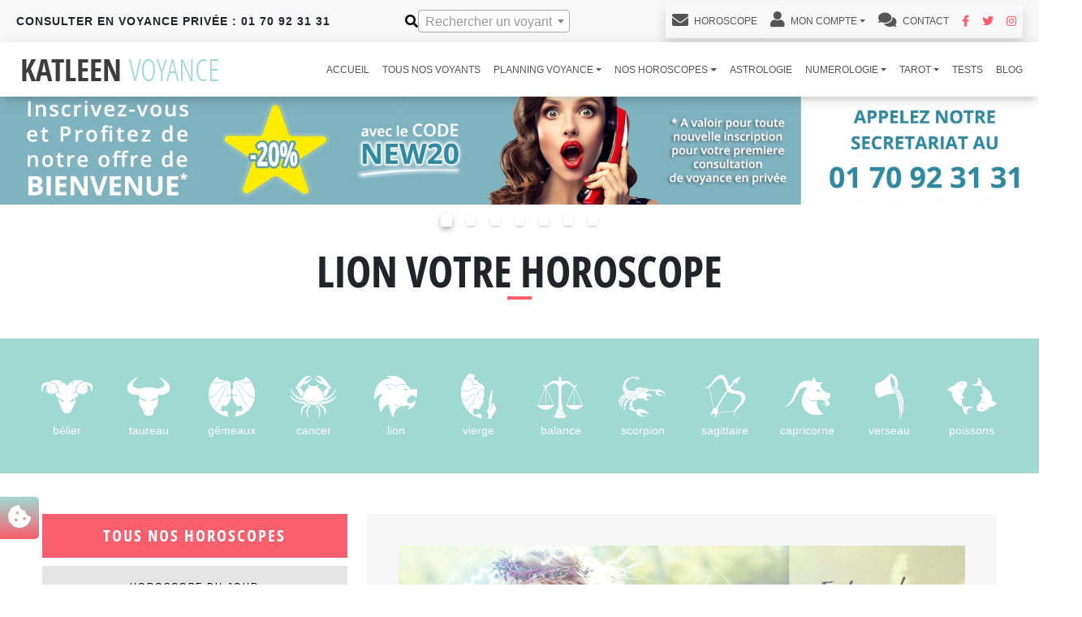

--- FILE ---
content_type: text/html; charset=UTF-8
request_url: https://www.katleen-voyance.com/horoscopes/horoscope-printemps-2016/lion
body_size: 9174
content:

<!DOCTYPE HTML>
<html lang="fr">
    <head>
        <meta charset="utf-8">
        <meta http-equiv="X-UA-Compatible" content="IE=edge">
        <meta name="viewport" content="width=device-width, initial-scale=1.0, user-scalable=0">
        <title>Horoscope Printemps 2016 lion  gratuit  | Katleen Voyance 🔝</title>
        <meta name="description" content="lion , votre nombre de chance, amour, argent, santé, travail, famille, vie sociale.">
        <meta name="keywords" content="horoscope Printemps 2016 lion , horoscope lion gratuit, horoscope.">
        <meta name="robots" content="index, follow, all">
                <link rel="canonical" href="https://www.katleen-voyance.com/horoscopes/horoscope-printemps-2016/lion" />
                <meta name="google-site-verification" content="rq-lkGgx3q8T4-Xc_7PvKU0hVULHWMv2T4Qeiy8vNZ0" />
                <link rel="apple-touch-icon" sizes="57x57" href="/img/apple-icon-57x57.png">
        <link rel="apple-touch-icon" sizes="60x60" href="/img/apple-icon-60x60.png">
        <link rel="apple-touch-icon" sizes="72x72" href="/img/apple-icon-72x72.png">
        <link rel="apple-touch-icon" sizes="76x76" href="/img/apple-icon-76x76.png">
        <link rel="apple-touch-icon" sizes="114x114" href="/img/apple-icon-114x114.png">
        <link rel="apple-touch-icon" sizes="120x120" href="/img/apple-icon-120x120.png">
        <link rel="apple-touch-icon" sizes="144x144" href="/img/apple-icon-144x144.png">
        <link rel="apple-touch-icon" sizes="152x152" href="/img/apple-icon-152x152.png">
        <link rel="apple-touch-icon" sizes="180x180" href="/img/apple-icon-180x180.png">
        <link rel="icon" type="image/png" sizes="192x192"  href="/img/android-icon-192x192.png">
        <link rel="icon" type="image/png" sizes="32x32" href="/img/favicon-256x256.png">
        <link rel="icon" type="image/png" sizes="96x96" href="/img/favicon-96x96.png">
        <link rel="icon" type="image/png" sizes="32x32" href="/img/favicon-32x32.png">
        <link rel="icon" type="image/png" sizes="16x16" href="/img/favicon-16x16.png">
        <link rel="manifest" href="/manifest.json">
        <meta name="msapplication-TileColor" content="#ffffff">
        <meta name="msapplication-TileImage" content="/img/ms-icon-144x144.png">
        <meta name="theme-color" content="#ffffff">
        <link rel="preload" as="image" href="/img/horoscopes/horoscope-hiver-2025-2026/horoscope-mobile.webp" fetchpriority="high">
                    <link rel="stylesheet" href="/build/app-style.c2ac5ee1.css">
            <link rel="stylesheet" href="/build/icones.3f614ff7.css">
                            <script src="/build/runtime.5a438fff.js" defer></script><script src="/build/132.550ed753.js" defer></script><script src="/build/921.5e938d26.js" defer></script><script src="/build/329.e626d1dc.js" defer></script><script src="/build/905.5c30e39d.js" defer></script><script src="/build/894.90899ad9.js" defer></script><script src="/build/373.986b8804.js" defer></script><script src="/build/app.cf955830.js" defer></script>
                                    </head>

    <body>
    <div class="d-none" data-site-url="www.katleen-voyance.com" id="siteUrl"></div>

    
<header class="fixed-top">
    <div class="container-fluid">
        <div class="row">
            <div class="header-top col-sm-12">
                <div class="d-lg-flex justify-content-lg-between align-items-center">
                    <div class="navbar-text">
                        <div class="numeros numerosPrivee d-none d-sm-block d-xl-none">
                            <p class="text-center text-lg-start">Consulter en voyance privée : <a href="tel:0170923131">01 70 92 31 31</a></p>
                        </div>
                        <div class="numeros d-none d-xl-block">
                            <p>Consulter en voyance privée : 01 70 92 31 31</p>
                        </div>
                    </div>
                    <div class="recherche-mobile recherche-close">
                        <div class="d-flex align-items-center">
                            <i title="Rechercher un voyant" class="fa fa-search" aria-hidden="true"></i>
                            <input type="text" value="" data-placeholder="Rechercher un voyant" class="form-control fa" id="recherche-voyant" data-ajax-search-route="operateur_ajax_search" />
                            <i title="Rechercher un voyant" class="fa fa-window-close toggle-recherche d-block d-xl-none" aria-hidden="true"></i>
                        </div>
                    </div>
                    <div class="text-center d-none d-xl-block">
                        <nav class="navbar navbar-expand-lg navbar-light bg-light shadow">
                            <div class="collapse navbar-collapse" id="navbarNavDropdown">
                                <ul class="navbar-nav menuLink">
                                    <li class="nav-item">
                                        <a class="nav-link" href="/profil/editer"><i class="fa fa-envelope" aria-hidden="true"></i>&nbsp;Horoscope</a>
                                    </li>
                                                                            <li class="nav-item dropdown">
                                            <a class="nav-link dropdown-toggle" href="#" id="navbarDropdownMenuLink" data-bs-toggle="dropdown" aria-haspopup="true" aria-expanded="false"><i class="fa fa-user" aria-hidden="true"></i>&nbsp;Mon Compte</a>
                                            <div class="dropdown-menu" aria-labelledby="navbarDropdownMenuLink">
                                                <a class="dropdown-item" href="/profil/"><i class="fa fa-user" aria-hidden="true"></i>&nbsp;&nbsp;Se Connecter</a>
                                                <a class="dropdown-item" href="/inscription/"><i class="fa fa-user" aria-hidden="true"></i>&nbsp;&nbsp;Pas encore de compte ?</a>
                                                <a class="dropdown-item" href="/modifier-mon-mot-de-passe/"><i class="fa fa-user" aria-hidden="true"></i>&nbsp;&nbsp;Mot de passe oublié ?</a>
                                            </div>
                                        </li>
                                                                        <li class="nav-item">
                                        <a class="nav-link" href="/contact/"><i class="fa fa-comments" aria-hidden="true"></i> Contact</a>
                                    </li>
                                    <li class="nav-item">
                                        <a href="https://www.facebook.com/katleenvoyance" target="_blank" class="reseaux-sociaux" aria-label="Facebook Katleen Voyance">
                                            <i class="fab fa-facebook-f" aria-hidden="true"></i>
                                        </a>
                                    </li>
                                    <li class="nav-item">
                                        <a href="https://twitter.com/KatleenVoyance" target="_blank" class="reseaux-sociaux" aria-label="Twitter Katleen Voyance">
                                            <i class="fab fa-twitter" aria-hidden="true"></i>
                                        </a>
                                    </li>
                                    <li class="nav-item">
                                        <a href="https://www.instagram.com/katleenvoyance/" target="_blank" class="reseaux-sociaux" aria-label="Instagram Katleen Voyance">
                                            <i class="fab fa-instagram" aria-hidden="true"></i>
                                        </a>
                                    </li>

                                </ul>
                            </div>
                        </nav>
                    </div>
                </div>
            </div>
            <div id="header-mobile-phone" class="d-block d-sm-none col-12">
                <div class="align-self-center">
                    <div class="text-uppercase text-center center-block">
                        <div class="numeros-mobile bg-primary">
                            <p class="btn btn-primary col-12">
                                <a href="tel:0170923131"><i class="fa fa-phone" aria-hidden=""></i> <strong>01 70 92 31 31</strong></a>
                            </p>
                        </div>
                    </div>
                </div>
            </div>
            <nav class="d-block d-xl-none mobile-nav-bottom" role="navigation">
                <div class="container">
                    <div class="row">
                        <div class="col-4">
                            <span class="text-center">
<a href="/profil/" aria-label="Voir mon profil">
    <i class="fa fa-user" aria-hidden="true"></i>
</a>
                            </span>
                        </div>
                        <div class="col-4 toggle-recherche">
                            <span class="text-center">
                                <i title="Rechercher un voyant" class="fa fa-search" aria-hidden="true"></i>
                            </span>
                        </div>
                        <div class="col-4">
                            <span class="text-center">
<a href="/contact/" data-url="" aria-label="Contacter le cabinet">
    <i class="fa fa-envelope" aria-hidden="true"></i>
</a>
                            </span>
                        </div>
                    </div>
                </div>
            </nav>
        </div>
    </div>
    <nav class="navbar navbar-expand-xl bg-white">
        <div class="container-fluid">
            <div class="navbar-translate">
                <a href="/">
                    <img src="/img/logo-katleen.png"
                         alt="Logo Cabinet Katleen Voyance"
                         class="logo img-fluid"
                         width="270"
                         height="45">
                </a>
                <button class="navbar-toggler burger-button" type="button" data-bs-toggle="collapse" data-bs-target="#navbarNavDropdown" aria-controls="navbarNavDropdown" aria-expanded="false" aria-label="Toggle navigation">
                    <div class="animated-icon">
                        <span></span>
                        <span></span>
                        <span></span>
                    </div>
                </button>
            </div>
            <div class="navbar-collapse collapse" id="navbarNavDropdown">
                        <ul class="navbar-nav">
                    
    
        
        
        
        
        
        <li class="nav-item first">
                                                            <a href="/" title="Cabinet de Voyance Katleen" class=" nav-link">
                accueil
    </a>
                    </li>
    
            
    
        
        
        
        
        
        <li class="nav-item">
                                                            <a href="/voyants-mediums" title="Médiums Cabinet Katleen Voyance" class=" nav-link">
                Tous nos voyants
    </a>
                    </li>
    
            
    
        
        
        
        
        
        <li class="drop-menu nav-item dropdown">
                                    <a href="#" class="dropdown-toggle nav-link" data-bs-toggle="dropdown">
                Planning voyance
        <b class="caret"></b>
    </a>
                                        <div class="dropdown-menu">
                    
                                
                                        <a href="/voyants-mediums/planning/voyance-privee" title="Planning Voyance Téléphone Privée" class=" dropdown-item nav-link">
                planning voyance privee
    </a>

    

                        
                                
                                        <a href="/voyants-mediums/planning/voyance-audiotel" title="Planning Voyance Téléphone Audiotel" class=" dropdown-item nav-link">
                planning voyance audiotel
    </a>

    

                        </div>
    
                    </li>
    
            
    
        
        
        
        
        
        <li class="drop-menu nav-item dropdown">
                                    <a href="#" class="dropdown-toggle nav-link" data-bs-toggle="dropdown">
                Nos horoscopes
        <b class="caret"></b>
    </a>
                                        <div class="dropdown-menu">
                    
                                
                                        <a href="/horoscopes/horoscope-du-jour" title="Horoscope du jour" class=" dropdown-item nav-link">
                Horoscope du jour
    </a>

    

                        
                                
                                        <a href="/horoscopes/horoscope-semaine" title="Horoscope semaine" class=" dropdown-item nav-link">
                Horoscope semaine
    </a>

    

                        
                                
                                        <a href="/horoscopes/horoscope-du-mois" title="Horoscope du mois" class=" dropdown-item nav-link">
                Horoscope du mois
    </a>

    

                        
                                
                                        <a href="/horoscopes/horoscope-automne-2025" title="Horoscope Automne 2025" class=" dropdown-item nav-link">
                Horoscope Automne 2025
    </a>

    

                        
                                
                                        <a href="/horoscopes/horoscope-hiver-2025-2026" title="Horoscope Hiver 2025-2026" class=" dropdown-item nav-link">
                Horoscope Hiver 2025-2026
    </a>

    

                        
                                
                                        <a href="/horoscopes/horoscope-annee-2026" title="Horoscope Année 2026" class=" dropdown-item nav-link">
                Horoscope Année 2026
    </a>

    

                        
                                
                                        <a href="/horoscopes/horoscope-amour" title="Horoscope Amour" class=" dropdown-item nav-link">
                Horoscope Amour
    </a>

    

                        </div>
    
                    </li>
    
            
    
        
        
        
        
        
        <li class="nav-item">
                                                            <a href="/astrologie" title="Astrologie" class=" nav-link">
                astrologie
    </a>
                    </li>
    
            
    
        
        
        
        
        
        <li class="drop-menu nav-item dropdown">
                                    <a href="#" class="dropdown-toggle nav-link" data-bs-toggle="dropdown">
                numerologie
        <b class="caret"></b>
    </a>
                                        <div class="dropdown-menu">
                    
                                
                                        <a href="/numerologie" title="Numérologue par téléphone" class=" dropdown-item nav-link">
                numerologie
    </a>

    

                        
                                
                                        <a href="/numerologie/3-defis" title="Numérologie, Défis" class=" dropdown-item nav-link">
                les 3 defis
    </a>

    

                        
                                
                                        <a href="/numerologie/votre-numero-chance" title="Numérologie, Votre Nombre" class=" dropdown-item nav-link">
                numero chance
    </a>

    

                        </div>
    
                    </li>
    
            
    
        
        
        
        
        
        <li class="drop-menu nav-item dropdown">
                                    <a href="#" class="dropdown-toggle nav-link" data-bs-toggle="dropdown">
                tarot
        <b class="caret"></b>
    </a>
                                        <div class="dropdown-menu">
                    
                                
                                        <a href="/tarots-divinatoires" title="Tarot" class=" dropdown-item nav-link">
                tarot
    </a>

    

                        
                                
                                        <a href="/tarots-divinatoires/tarot-broceliande" title="tarot broceliande" class=" dropdown-item nav-link">
                tarot broceliande
    </a>

    

                        </div>
    
                    </li>
    
            
    
        
        
        
        
        
        <li class="nav-item">
                                                            <a href="/test-psycho" title="Nos tests psycho amour" class=" nav-link">
                tests
    </a>
                    </li>
    
            
    
        
        
        
        
        
        <li class="nav-item last">
                                                            <a href="/articles/blog" title="Katleen, le Blog de la Voyance" class=" nav-link">
                blog
    </a>
                    </li>
    

    </ul>

            </div>
        </div>
    </nav>
</header>

        <div id="toast-parent" class="toast" role="alert" aria-live="assertive" aria-atomic="true" style="display: none;position: fixed; top: 30px; right: 30px; z-index:99999; opacity: 1" data-notification-type="2">
            <div class="toast-header">
                <img id="toast-img" src="" class="rounded mr-2" alt="image" data-image-path="/media/img-op/thumb-image_file" data-default-avatar-url="https://www.katleen-voyance.com/media/img-op/thumb-622dd64ba0906832003374.jpg" width="50px" height="50px">
                <strong class="ps-2 me-auto" id="toast-title"></strong>
                <small id="toast-time" class="mx-2"></small>
                <button id="toast-close" type="button" class="btn-close mx-auto" data-bs-dismiss="toast" aria-label="Close"></button>
            </div>
            <div class="toast-body" id="toast-content">
            </div>
                        <div class="toast-body py-0" id="toast-audiotel">
                <img title="Numero téléphone voyance" id="toast-image-audiotel" src="/img/SVA/numero-audiotel-katleen.png" class="rounded me-2" alt="0 892 23 23 88" style="width:100%;padding-top:0" width="327px" height="44px">
            </div>
                        <div class="toast-footer p-2">
                <a title="Planning voyance Audiotel" href="" class="btn btn-outline-info audiotel" id="toast-call"></a>
            </div>
        </div>
                    
<section class="slider-top mb-4">
    <div id="carousel-2040281539" class="carousel slide" data-bs-ride="carousel">
        <ol class="carousel-indicators">
                            <li data-bs-target="#carousel-2040281539" data-bs-slide-to="0" class="active"></li>
                            <li data-bs-target="#carousel-2040281539" data-bs-slide-to="1" ></li>
                            <li data-bs-target="#carousel-2040281539" data-bs-slide-to="2" ></li>
                            <li data-bs-target="#carousel-2040281539" data-bs-slide-to="3" ></li>
                            <li data-bs-target="#carousel-2040281539" data-bs-slide-to="4" ></li>
                            <li data-bs-target="#carousel-2040281539" data-bs-slide-to="5" ></li>
                            <li data-bs-target="#carousel-2040281539" data-bs-slide-to="6" ></li>
                    </ol>
        <div class="carousel-inner">
                    <div class="carousel-item active">
                <a title="Création compte voyance en ligne" href="/inscription/">                <picture>                                                            <source srcset="/img/slides/page/nouveau-voyance-telephone.jpg" media="(min-width: 768px)">
                                                                        <img title="Promotion voyance avec CB" src="/img/slides/mobile/nouveau-voyance-telephone.webp" alt="Voyance avec CB code promo">
                                </picture>                </a>            </div>
                    <div class="carousel-item ">
                <a title="Planning voyance CB par téléphone" href="/voyants-mediums/planning/voyance-privee">                <picture>                                                            <source srcset="/img/slides/page/voyance-telephone-prive.jpg" media="(min-width: 768px)">
                                                                        <img title="Promo voyance téléphone avec CB" src="/img/slides/mobile/voyance-telephone-prive.jpg" alt="Voyance avec CB">
                                </picture>                </a>            </div>
                    <div class="carousel-item ">
                <a title="Planning voyance sans cb par téléphone" href="/voyants-mediums/planning/voyance-audiotel">                <picture>                                                            <source srcset="/img/slides/page/voyance-telephone-audiotel.jpg" media="(min-width: 768px)">
                                                                        <img title="Voyance téléphone sans CB" src="/img/slides/mobile/voyance-telephone-audiotel.jpg" alt="Voyance audiotel sans CB">
                                </picture>                </a>            </div>
                    <div class="carousel-item ">
                <a title="Planning voyance CB par téléphone" href="/voyants-mediums/planning/voyance-privee">                <picture>                                                            <source srcset="/img/slides/page/voyance-paiement-securise.jpg" media="(min-width: 768px)">
                                                                        <img title="Paiement voyance CB privée sécurisée" src="/img/slides/mobile/voyance-paiement-securise.jpg" alt="Paiement Voyance CB">
                                </picture>                </a>            </div>
                    <div class="carousel-item ">
                <a title="Charte déontologie de l'INAD" href="/charte-deontologie-inad">                <picture>                                                            <source srcset="/img/slides/page/voyance-inad-cabinet.jpg" media="(min-width: 768px)">
                                                                        <img title="Cabinet Katleen et l'inad" src="/img/slides/mobile/voyance-inad-cabinet.jpg" alt="Cabinet de voyance INAD">
                                </picture>                </a>            </div>
                    <div class="carousel-item ">
                <a title="Planning voyance téléphone audiotel et privée" href="/voyants-mediums/planning">                <picture>                                                            <source srcset="/img/slides/page/voyance-france.jpg" media="(min-width: 768px)">
                                                                        <img title="Cabinet de voyance en France" src="/img/slides/mobile/voyance-france.jpg" alt="Katleen voyance en France">
                                </picture>                </a>            </div>
                    <div class="carousel-item ">
                <a title="Planning voyance CB par téléphone" href="/voyants-mediums/planning/voyance-privee">                <picture>                                                            <source srcset="/img/slides/page/alerte-sms-voyance.jpg" media="(min-width: 768px)">
                                                                        <img title="Voyance alerte SMS" src="/img/slides/mobile/alerte-sms-voyance.jpg" alt="Alerte sms planning voyance">
                                </picture>                </a>            </div>
                </div>
        <a class="left carousel-control" href="#carousel-2040281539" role="button" data-bs-slide="prev">
            <span class="glyphicon glyphicon-chevron-left" aria-hidden="true"></span>
            <span class="sr-only">Précédent</span>
        </a>
        <a class="right carousel-control" href="#carousel-2040281539" role="button" data-bs-slide="next">
            <span class="glyphicon glyphicon-chevron-right" aria-hidden="true"></span>
            <span class="sr-only">Suivant</span>
        </a>
    </div>
</section>                                                <section class="acc-horoscope">
        <div class="margin-top-50 text-center">
            <h1 class="text-center">lion votre Horoscope </h1>
            <div class="separateur separateur-centre mb-5"></div>
        </div>
        
<section class="horoscope">
    <div class="container-fluid">
        <div class="row">
                            <div class="col-6 col-sm-3 col-md-2 col-lg-1">
                    <a href="/horoscopes/horoscope-printemps-2016/belier">
                        <div class="zoom text-center">
                            <img class="img-fluid center-block horo-zodiac-blanc" src="/img/horoscopes/signes-zodiaque/belier.png" alt="" width="63px" height="63px">
                        </div>
                        <p class="text-center text-white">bélier</p>
                    </a>
                </div>
                            <div class="col-6 col-sm-3 col-md-2 col-lg-1">
                    <a href="/horoscopes/horoscope-printemps-2016/taureau">
                        <div class="zoom text-center">
                            <img class="img-fluid center-block horo-zodiac-blanc" src="/img/horoscopes/signes-zodiaque/taureau.png" alt="" width="63px" height="63px">
                        </div>
                        <p class="text-center text-white">taureau</p>
                    </a>
                </div>
                            <div class="col-6 col-sm-3 col-md-2 col-lg-1">
                    <a href="/horoscopes/horoscope-printemps-2016/gemeaux">
                        <div class="zoom text-center">
                            <img class="img-fluid center-block horo-zodiac-blanc" src="/img/horoscopes/signes-zodiaque/gemeaux.png" alt="" width="63px" height="63px">
                        </div>
                        <p class="text-center text-white">gémeaux</p>
                    </a>
                </div>
                            <div class="col-6 col-sm-3 col-md-2 col-lg-1">
                    <a href="/horoscopes/horoscope-printemps-2016/cancer">
                        <div class="zoom text-center">
                            <img class="img-fluid center-block horo-zodiac-blanc" src="/img/horoscopes/signes-zodiaque/cancer.png" alt="" width="63px" height="63px">
                        </div>
                        <p class="text-center text-white">cancer</p>
                    </a>
                </div>
                            <div class="col-6 col-sm-3 col-md-2 col-lg-1">
                    <a href="/horoscopes/horoscope-printemps-2016/lion">
                        <div class="zoom text-center">
                            <img class="img-fluid center-block horo-zodiac-blanc" src="/img/horoscopes/signes-zodiaque/lion.png" alt="" width="63px" height="63px">
                        </div>
                        <p class="text-center text-white">lion</p>
                    </a>
                </div>
                            <div class="col-6 col-sm-3 col-md-2 col-lg-1">
                    <a href="/horoscopes/horoscope-printemps-2016/vierge">
                        <div class="zoom text-center">
                            <img class="img-fluid center-block horo-zodiac-blanc" src="/img/horoscopes/signes-zodiaque/vierge.png" alt="" width="63px" height="63px">
                        </div>
                        <p class="text-center text-white">vierge</p>
                    </a>
                </div>
                            <div class="col-6 col-sm-3 col-md-2 col-lg-1">
                    <a href="/horoscopes/horoscope-printemps-2016/balance">
                        <div class="zoom text-center">
                            <img class="img-fluid center-block horo-zodiac-blanc" src="/img/horoscopes/signes-zodiaque/balance.png" alt="" width="63px" height="63px">
                        </div>
                        <p class="text-center text-white">balance</p>
                    </a>
                </div>
                            <div class="col-6 col-sm-3 col-md-2 col-lg-1">
                    <a href="/horoscopes/horoscope-printemps-2016/scorpion">
                        <div class="zoom text-center">
                            <img class="img-fluid center-block horo-zodiac-blanc" src="/img/horoscopes/signes-zodiaque/scorpion.png" alt="" width="63px" height="63px">
                        </div>
                        <p class="text-center text-white">scorpion</p>
                    </a>
                </div>
                            <div class="col-6 col-sm-3 col-md-2 col-lg-1">
                    <a href="/horoscopes/horoscope-printemps-2016/sagittaire">
                        <div class="zoom text-center">
                            <img class="img-fluid center-block horo-zodiac-blanc" src="/img/horoscopes/signes-zodiaque/sagittaire.png" alt="" width="63px" height="63px">
                        </div>
                        <p class="text-center text-white">sagittaire</p>
                    </a>
                </div>
                            <div class="col-6 col-sm-3 col-md-2 col-lg-1">
                    <a href="/horoscopes/horoscope-printemps-2016/capricorne">
                        <div class="zoom text-center">
                            <img class="img-fluid center-block horo-zodiac-blanc" src="/img/horoscopes/signes-zodiaque/capricorne.png" alt="" width="63px" height="63px">
                        </div>
                        <p class="text-center text-white">capricorne</p>
                    </a>
                </div>
                            <div class="col-6 col-sm-3 col-md-2 col-lg-1">
                    <a href="/horoscopes/horoscope-printemps-2016/verseau">
                        <div class="zoom text-center">
                            <img class="img-fluid center-block horo-zodiac-blanc" src="/img/horoscopes/signes-zodiaque/verseau.png" alt="" width="63px" height="63px">
                        </div>
                        <p class="text-center text-white">verseau</p>
                    </a>
                </div>
                            <div class="col-6 col-sm-3 col-md-2 col-lg-1">
                    <a href="/horoscopes/horoscope-printemps-2016/poissons">
                        <div class="zoom text-center">
                            <img class="img-fluid center-block horo-zodiac-blanc" src="/img/horoscopes/signes-zodiaque/poissons.png" alt="" width="63px" height="63px">
                        </div>
                        <p class="text-center text-white">poissons</p>
                    </a>
                </div>
                    </div>
    </div>
</section>    </section>

    <section class="container">
        <div class="acc-horoscope margin-top-50">
            <div class="row">
                <div class="col-md-4 order-last order-md-0">
                    <div class="nav-horoscope">
                        <h3>Tous nos horoscopes</h3>
                                <ul>
                    
    
        
        
        
        
        
        <li class="nav-item first">
                                                            <a href="/horoscopes/horoscope-du-jour/lion" title="Horoscope du jour" class=" nav-link">
                Horoscope du jour
    </a>
                    </li>
    
            
    
        
        
        
        
        
        <li class="nav-item">
                                                            <a href="/horoscopes/horoscope-semaine/lion" title="Horoscope semaine" class=" nav-link">
                Horoscope semaine
    </a>
                    </li>
    
            
    
        
        
        
        
        
        <li class="nav-item">
                                                            <a href="/horoscopes/horoscope-du-mois/lion" title="Horoscope du mois" class=" nav-link">
                Horoscope du mois
    </a>
                    </li>
    
            
    
        
        
        
        
        
        <li class="nav-item">
                                                            <a href="/horoscopes/horoscope-automne-2025/lion" title="Horoscope Automne 2025" class=" nav-link">
                Horoscope Automne 2025
    </a>
                    </li>
    
            
    
        
        
        
        
        
        <li class="nav-item">
                                                            <a href="/horoscopes/horoscope-hiver-2025-2026/lion" title="Horoscope Hiver 2025-2026" class=" nav-link">
                Horoscope Hiver 2025-2026
    </a>
                    </li>
    
            
    
        
        
        
        
        
        <li class="nav-item">
                                                            <a href="/horoscopes/horoscope-annee-2026/lion" title="Horoscope Année 2026" class=" nav-link">
                Horoscope Année 2026
    </a>
                    </li>
    
            
    
        
        
        
        
        
        <li class="nav-item last">
                                                            <a href="/horoscopes/horoscope-amour/lion" title="Horoscope Amour" class=" nav-link">
                Horoscope Amour
    </a>
                    </li>
    

    </ul>

                    </div>
                </div>
                <div class="col">
                    <div class="description-horoscope">
                                                    <img src="/media/img-horoscope/large-619cb51e20fae897599949.jpg" alt="" title="" class="img-fluid">
                                            </div>
                </div>
                <div class="col-12">
                    <div class="categories-horoscope">
                        <div class="row">
                                                            <div class="printemps block col-lg-3 mb-2">
                                    <div class="col">
                                        <h2>Lumière tamisée pour des tête-à-tête éblouissants !</h2>
                                        <div class="separateur separateur-centre"></div>
                                        <div class="minH categories-details"><p>Vous qui avez l&rsquo;habitude d&rsquo;&ecirc;tre la lumi&egrave;re qui illumine tout, vous allez &ecirc;tre d&eacute;&ccedil;ue durant cette saison. En effet, votre conjoint &agrave; d&rsquo;autres pr&eacute;occupations durant le printemps 2016 et, du coup, vous allez passer en second. Vous n&rsquo;en avez pas vraiment l&rsquo;habitude, il va donc falloir vous y faire, sans vous mettre en col&egrave;re et en attendant des jours meilleurs !</p></div>
                                    </div>
                                                                            <div class="container col-sm-8 col-md-4 col-lg-12">
                                            <img src="/media/img-horoscope-bloc/large-619cb51e214cb939912499.jpg" alt="" title="" class="img-fluid d-block mx-auto">
                                        </div>
                                                                    </div>
                                                            <div class="printemps block col-lg-3 mb-2">
                                    <div class="col">
                                        <h2>Seule ? C’est le moment de briller !</h2>
                                        <div class="separateur separateur-centre"></div>
                                        <div class="minH categories-details"><p>Vous avez envie de briller, que l&rsquo;on vous remarque et que l&rsquo;on vous aime, mais malheureusement, le printemps 2016 n&rsquo;est pas la bonne p&eacute;riode pour cela. Du coup, tous vos efforts tombent &agrave; l&rsquo;eau. Pas la peine de d&eacute;primer pour autant, car, au final, c&rsquo;est une excellente p&eacute;riode pour remettre &agrave; plat votre strat&eacute;gie amoureuse et pour en trouver une qui fonctionne mieux.</p></div>
                                    </div>
                                                                            <div class="container col-sm-8 col-md-4 col-lg-12">
                                            <img src="/media/img-horoscope-bloc/large-619cb51e21757138530133.jpg" alt="" title="" class="img-fluid d-block mx-auto">
                                        </div>
                                                                    </div>
                                                            <div class="printemps block col-lg-3 mb-2">
                                    <div class="col">
                                        <h2>Levez le voile hivernal pour être au top</h2>
                                        <div class="separateur separateur-centre"></div>
                                        <div class="minH categories-details"><p>L&rsquo;hiver vous a fatigu&eacute; et l&rsquo;entr&eacute;e dans le printemps n&rsquo;arrange pas votre situation c&ocirc;t&eacute; sant&eacute;. Vous vous sentez &agrave; plat et l&rsquo;arriv&eacute;e des beaux jours n&rsquo;y change rien. Prenez un peu de temps pour vous retrouver et pour vous reposer et vous r&eacute;cup&eacute;rerez votre &eacute;nergie &agrave; la fin de la saison. En fait, tout va bien, il suffit de vous m&eacute;nager un peu.</p></div>
                                    </div>
                                                                            <div class="container col-sm-8 col-md-4 col-lg-12">
                                            <img src="/media/img-horoscope-bloc/large-619cb51e219b5494186189.jpg" alt="" title="" class="img-fluid d-block mx-auto">
                                        </div>
                                                                    </div>
                                                            <div class="printemps block col-lg-3 mb-2">
                                    <div class="col">
                                        <h2>Argent : tout ce qui brille n’est pas or !</h2>
                                        <div class="separateur separateur-centre"></div>
                                        <div class="minH categories-details"><p>Votre printemps n&rsquo;est ni bon, ni catastrophique, c&ocirc;t&eacute; finances. Vous faites des d&eacute;penses utiles en vous faisant un peu plaisir, mais s&rsquo;en abuser. Du coup, vos finances sont relativement &eacute;quilibr&eacute;es et sans &ecirc;tre riche comme Cr&eacute;sus vous vous en sortez plut&ocirc;t bien. Poursuivez de cette mani&egrave;re pendant tout le printemps et tout ira bien.</p></div>
                                    </div>
                                                                            <div class="container col-sm-8 col-md-4 col-lg-12">
                                            <img src="/media/img-horoscope-bloc/large-619cb51e21c0e033777831.jpg" alt="" title="" class="img-fluid d-block mx-auto">
                                        </div>
                                                                    </div>
                                                            <div class="printemps block-bien-etre col-lg-6 d-sm-flex flex-row align-items-center mb-2">
                                    <div class="col">
                                        <h2>Au bureau, mettez-vous en pleine lumière</h2>
                                        <div class="separateur separateur-centre"></div>
                                        <div class="categories-details"><p>Une ombre passe sur vous au bureau. Vous n&rsquo;avez pas d&rsquo;&eacute;nergie et vous manquez de motivation. Les dossiers s&rsquo;empilent et vous n&rsquo;en voyez pas le bout. Cela ne durera pas. C&rsquo;est surtout au d&eacute;but du printemps 2016 que vous allez subir une p&eacute;riode de creux. Les choses iront mieux progressivement, alors courage, soyez patiente et ne prenez pas trop de retard.</p></div>
                                    </div>
                                                                            <div class="container col-sm-8 col-md-4">
                                            <img src="/media/img-horoscope-bloc/large-619cb51e21e7a336105659.jpg" alt="" title="" class="img-fluid d-block mx-auto">
                                        </div>
                                                                    </div>
                                                            <div class="printemps block-famille col-lg-6  d-sm-flex flex-row-reverse align-items-center mb-2">
                                    <div class="col">
                                        <h2>Famille : illuminez votre quotidien</h2>
                                        <div class="separateur separateur-centre"></div>
                                        <div class="categories-details"><p>Ce n&rsquo;est pas vous qui illuminez le quotidien en famille, c&rsquo;est plut&ocirc;t votre famille qui illumine le v&ocirc;tre. Vous &ecirc;tes ravie de pouvoir retrouver vos proches r&eacute;guli&egrave;rement et vous vous sentez plus forte &agrave; chaque fois. &Eacute;coute, amour, &eacute;change&hellip; sont au rendez-vous et cela vous fait un bien fou ! C&ocirc;t&eacute; enfant, c&rsquo;est pareil, vous les adorez et ils vous le rendent bien !</p></div>
                                    </div>
                                                                            <div class="container col-sm-8 col-md-4">
                                            <img src="/media/img-horoscope-bloc/large-619cb51e220b6458301297.jpg" alt="" title="" class="img-fluid d-block mx-auto">
                                        </div>
                                                                    </div>
                                                            <div class="printemps d-sm-flex flex-row align-items-center mb-2">
                                    <div class="col">
                                        <h2>Messieurs, laissez tomber votre part d’ombre</h2>
                                        <div class="separateur separateur-centre"></div>
                                        <div class="minH categories-details"><p>Il est pr&eacute;f&eacute;rable de vous le dire tout de suite, le printemps 2016 n&rsquo;est pas une p&eacute;riode brillante pour vous. C&ocirc;t&eacute; amour, en couple ou c&eacute;libataire, vous avez tendance &agrave; passer inaper&ccedil;u. Vos finances sont &eacute;quilibr&eacute;es, mais sans plus. Vous manquez d&rsquo;&eacute;nergie, m&ecirc;me si tout ira mieux &agrave; la fin de la saison. Au bureau, vous vous ennuyez. Il n&rsquo;y a gu&egrave;re que votre famille qui illuminera votre quotidien !</p></div>
                                    </div>
                                                                            <div class="container col-sm-8 col-md-4 col-lg-12">
                                            <img src="/media/img-horoscope-bloc/large-619cb51e222f9023228464.jpg" alt="" title="" class="img-fluid d-block mx-auto">
                                        </div>
                                                                    </div>
                                                    </div>
                    </div>
                </div>
            </div>
        </div>
    </section>
        <script src="/build/64.9f23cac5.js" defer></script><script src="/build/154.abae1995.js" defer></script><script src="/build/carousel.375c9853.js" defer></script>


<section class="liste-audiotel">
    <div class="container-fluid p-0 p-sm-2">
        <div class="liste-voyants" id="listVoyantsAjax">
                        <h2 class="text-center"> Nos voyants disponibles <span>par téléphone en Audiotel</span></h2>                    <h3 class="text-center">		<div class="d-none d-lg-block">
			<img title="Voyant disponible Téléphone sans cb" src="/img/SVA/numero-audiotel-katleen.png" alt="Voyance Audiotel par téléphone 0 892 23 23 88" class="img-fluid img-tel d-block mx-auto" width="327px" height="44px">
		</div>
		<a title="Numéro Téléphone voyance sans cb" class="d-block d-lg-none mt-2" href="tel:0892232388"><img title="Voyant disponible Téléphone sans cb" src="/img/SVA/numero-audiotel-katleen.png" alt="Voyance Audiotel par téléphone 0 892 23 23 88" class="img-fluid img-tel" width="327px" height="44px"></a>
	</h3>                <div class="separateur separateur-centre"></div>
        <div class="slick-slider m-0 g-4 bloc-voyants"  data-ajax-listing-animated="1" data-ajax-listing-voyant-url="/voyants-mediums/ajax/planning-voyance-audiotel">
        </div>
    </div>
</section>
        <div id="container-cookie-consent">
            <button id="border-cookie-consent" data-cc="show-preferencesModal">
                Paramètres cookies
            </button>
            <div id="bouton-menu">
                <i class="fa fa-cookie-bite"></i>
            </div>
        </div>
        <footer>
            <section class="first-footer">
    <div class="container col-11">
        <div class="row">
            <div class="articles-recents col-md-6 col-lg-4">
                <div class="titre">
                    <h3 class="text-center">Articles récents</h3>
                    <div class="separateur separateur-centre"></div>
                </div>
                <div class="container-articles">
                                            <div class="article row">
                            <div class="col-1">
                                <i class="fa fa-chevron-right" aria-hidden="true"></i>
                            </div>
                            <div class="col-10">
                                <a href="/articles/blog/divers/2026-l-annee-de-la-transformation-interieure-qu-est-ce-que-cela-signifie-pour-vous">
                                    <p class="text-black">2026, l’Année de la Transformation Intérieure : Qu’est-ce que cela Signifie pour Vous ?</p>
                                </a>
                            </div>
                        </div>
                                            <div class="article row">
                            <div class="col-1">
                                <i class="fa fa-chevron-right" aria-hidden="true"></i>
                            </div>
                            <div class="col-10">
                                <a href="/articles/blog/divers/les-blessures-emotionnelles-qui-se-reveillent-en-debut-d-annee-comment-les-apaiser-en-douceur">
                                    <p class="text-black">Les Blessures Emotionnelles qui se Réveillent en Début d’Année : Comment les Apaiser en Douceur ?</p>
                                </a>
                            </div>
                        </div>
                                            <div class="article row">
                            <div class="col-1">
                                <i class="fa fa-chevron-right" aria-hidden="true"></i>
                            </div>
                            <div class="col-10">
                                <a href="/articles/blog/seul/trouver-l-amour-au-nouvel-an-entre-hasard-psychologie-et-guidance-spirituelle">
                                    <p class="text-black">Trouver l’Amour au Nouvel An : Entre Hasard, Psychologie et Guidance Spirituelle</p>
                                </a>
                            </div>
                        </div>
                                            <div class="article row">
                            <div class="col-1">
                                <i class="fa fa-chevron-right" aria-hidden="true"></i>
                            </div>
                            <div class="col-10">
                                <a href="/articles/blog/divers/noel-en-famille-comment-organiser-un-repas-harmonieux-et-serein">
                                    <p class="text-black">Noël en Famille : Comment Organiser un Repas Harmonieux et Serein</p>
                                </a>
                            </div>
                        </div>
                                            <div class="article row">
                            <div class="col-1">
                                <i class="fa fa-chevron-right" aria-hidden="true"></i>
                            </div>
                            <div class="col-10">
                                <a href="/articles/blog/seul/rester-ami-e-avec-son-ex-signe-de-maturite-ou-frein-au-vrai-bonheur">
                                    <p class="text-black">Rester Ami(e) avec son Ex : Signe de Maturité ou Frein au vrai Bonheur ?</p>
                                </a>
                            </div>
                        </div>
                                            <div class="article row">
                            <div class="col-1">
                                <i class="fa fa-chevron-right" aria-hidden="true"></i>
                            </div>
                            <div class="col-10">
                                <a href="/articles/blog/divers/noel-2025-entre-magie-stress-et-revelations-spirituelles">
                                    <p class="text-black">Noël 2025 : Entre Magie, Stress et Révélations Spirituelles</p>
                                </a>
                            </div>
                        </div>
                                    </div>
            </div>
            <div class="avis-recents col-md-6 col-lg-4">
                <div class="titre">
                    <h3 class="text-center">Derniers avis</h3>
                    <div class="separateur separateur-centre"></div>
                </div>
                <div class="container-avis">
                                        <div class="avis" onclick="document.location.href='/voyants-mediums/detail-killyan';">
                        <h6>Avis pour <a class="text-primary" href="/voyants-mediums/detail-killyan">killyan</a></h6>
                        <div class="stars">
                                        <i class="bi bi-star-fill yellow" aria-hidden="true"></i>
                    <i class="bi bi-star-fill yellow" aria-hidden="true"></i>
                    <i class="bi bi-star-fill yellow" aria-hidden="true"></i>
                    <i class="bi bi-star-fill yellow" aria-hidden="true"></i>
                    <i class="bi bi-star-fill yellow" aria-hidden="true"></i>
        
                        </div>
                        <p>franchement je suis resté bluffé par les dire d...</p>
                    </div>
                                        <div class="avis" onclick="document.location.href='/voyants-mediums/detail-selma';">
                        <h6>Avis pour <a class="text-primary" href="/voyants-mediums/detail-selma">selma</a></h6>
                        <div class="stars">
                                        <i class="bi bi-star-fill yellow" aria-hidden="true"></i>
                    <i class="bi bi-star-fill yellow" aria-hidden="true"></i>
                    <i class="bi bi-star-fill yellow" aria-hidden="true"></i>
                    <i class="bi bi-star-fill yellow" aria-hidden="true"></i>
                    <i class="bi bi-star-fill yellow" aria-hidden="true"></i>
        
                        </div>
                        <p>Que Dire... Wouaw 🥰 
(Le 08/01/2026 et le 10/01...</p>
                    </div>
                                        <div class="avis" onclick="document.location.href='/voyants-mediums/detail-killyan';">
                        <h6>Avis pour <a class="text-primary" href="/voyants-mediums/detail-killyan">killyan</a></h6>
                        <div class="stars">
                                        <i class="bi bi-star-fill yellow" aria-hidden="true"></i>
                    <i class="bi bi-star-fill yellow" aria-hidden="true"></i>
                    <i class="bi bi-star-fill yellow" aria-hidden="true"></i>
                    <i class="bi bi-star-fill yellow" aria-hidden="true"></i>
                    <i class="bi bi-star-fill yellow" aria-hidden="true"></i>
        
                        </div>
                        <p>Première consultation et franchement au top trè...</p>
                    </div>
                                        <div class="avis" onclick="document.location.href='/voyants-mediums/detail-killyan';">
                        <h6>Avis pour <a class="text-primary" href="/voyants-mediums/detail-killyan">killyan</a></h6>
                        <div class="stars">
                                        <i class="bi bi-star-fill yellow" aria-hidden="true"></i>
                    <i class="bi bi-star-fill yellow" aria-hidden="true"></i>
                    <i class="bi bi-star yellow" aria-hidden="true"></i>
                    <i class="bi bi-star yellow" aria-hidden="true"></i>
                    <i class="bi bi-star yellow" aria-hidden="true"></i>
        
                        </div>
                        <p>très décevant discours toujours différent - béa</p>
                    </div>
                                        <div class="avis" onclick="document.location.href='/voyants-mediums/detail-cameron';">
                        <h6>Avis pour <a class="text-primary" href="/voyants-mediums/detail-cameron">cameron</a></h6>
                        <div class="stars">
                                        <i class="bi bi-star-fill yellow" aria-hidden="true"></i>
                    <i class="bi bi-star-fill yellow" aria-hidden="true"></i>
                    <i class="bi bi-star-fill yellow" aria-hidden="true"></i>
                    <i class="bi bi-star-fill yellow" aria-hidden="true"></i>
                    <i class="bi bi-star-fill yellow" aria-hidden="true"></i>
        
                        </div>
                        <p>Bonjour Cameron première consultation tu es jus...</p>
                    </div>
                                        <div class="avis" onclick="document.location.href='/voyants-mediums/detail-francky';">
                        <h6>Avis pour <a class="text-primary" href="/voyants-mediums/detail-francky">francky</a></h6>
                        <div class="stars">
                                        <i class="bi bi-star-fill yellow" aria-hidden="true"></i>
                    <i class="bi bi-star-fill yellow" aria-hidden="true"></i>
                    <i class="bi bi-star-fill yellow" aria-hidden="true"></i>
                    <i class="bi bi-star-fill yellow" aria-hidden="true"></i>
                    <i class="bi bi-star-fill yellow" aria-hidden="true"></i>
        
                        </div>
                        <p>Alors moi j étais bluffé ..en tant que grosse c...</p>
                    </div>
                                    </div>
            </div>
            <div class="col-lg-4">
                <div class="titre">
                    <h3 class="text-center">Notre facebook</h3>
                    <div class="separateur separateur-centre"></div>
                    <div class="container col-sm-9 col-md-7 col-lg-12">
                        <iframe title="Notre page Facebook" src="https://www.facebook.com/plugins/page.php?href=https%3A%2F%2Fwww.facebook.com%2Fkatleenvoyance&show_posts=true&height=500&small_header=false&adapt_container_width=true&hide_cover=false&show_facepile=false&appId" width="100%" height="500" style="border:none;overflow:hidden;" scrolling="no" frameborder="0" allowTransparency="true"></iframe>
                        <div class="d-flex justify-content-center text-center">
                            <a href="https://www.facebook.com/katleenvoyance" target="_blank" class="reseaux-sociaux col-2 mt-3" aria-label="Facebook Katleen Voyance">
                                <i class="fab fa-facebook-f" aria-hidden="true"></i>
                            </a>

                            <a href="https://twitter.com/KatleenVoyance" target="_blank" class="reseaux-sociaux col-2 mt-3" aria-label="Twitter Katleen Voyance">
                                <i class="fab fa-twitter" aria-hidden="true"></i>
                            </a>

                            <a href="https://www.instagram.com/katleenvoyance/" target="_blank" class="reseaux-sociaux col-2 mt-3" aria-label="Instagram Katleen Voyance">
                                <i class="fab fa-instagram" aria-hidden="true"></i>
                            </a>

                        </div>
                    </div>
                </div>
            </div>
        </div>
        <section class="disclaimer">
            <p class="text-center">
                La voyance n'est pas une science exacte et par conséquent, malgré tous nos efforts pour sélectionner les meilleurs voyantes et médiums,
                nous ne pouvons vous fournir aucune garantie de résultat sur les prédictions ou leurs datations.
            </p>
        </section>
    </div>
</section>
            <section class="col-12 second-footer">
    <div class="container">
        <p class="risques text-center text-white">
            <b>KATLEEN VOYANCE vous invite à être particulièrement vigilant sur vos consultations, leur durée et leur fréquence. La consultation excessive de services de voyance pouvant engendrer des risques (endettement, isolement, dépendance...) n’hésitez pas à vous faire assister en cas de difficultés.<br/>
            Nos promotions sont valables hors standard automatique</b>
        </p>
    </div>
</section>
<section class="col-12 mentions-footer text-center">
    <a class="btn btn-primary-dark text-white mb-1 text-uppercase" href="/recrutement">Formulaire de Recrutement</a>
    <p class="copy">
        Cabinet Katleen © & La Voyance Tendance © - <a class="white-underline" href="/mentions-legales"> Mentions Légales</a> - <a class="white-underline" href="/cgu-cgv"> CGUV</a> - <a class="white-underline" href="/politique-confidentialite"> Politique de confidentialité</a> - <a class="white-underline" href="/voyance-dom-tom"> Voyance Dom Tom</a>
        2005 - 2026 - Création : <a title="Création de site Internet" href="https://www.vnweb.fr" class="text-white">VN WEB</a>
    </p>
    <p class="forbidden">Service téléphonique interdit aux mineurs</p>
</section>
        </footer>
    </body>
</html>

--- FILE ---
content_type: text/html; charset=UTF-8
request_url: https://www.katleen-voyance.com/voyants-mediums/ajax/planning-voyance-audiotel
body_size: 1427
content:

                            <div class="fiche-voyant col-sm-6 col-lg-4 col-xxl-3 h-100" id="blockVoyant">
            <div class="border rounded-4 shadow overflow-hidden h-100">
                		<div class="h-8 infos p-0 px-2 d-flex align-items-center justify-content-center fs-7 	infos-dispo-audiotel shiny-effect
	">
    <div class="d-flex justify-content-between">
		<span class="dispo">                Disponible
            			</span>
    </div>
</div>
<div class="lien-detail border-fiche-dispo h-70 "
     onclick="window.location.href='/voyants-mediums/detail-gwladys';">
    <div class="row p-2 px-1 m-0 my-auto">
        <div class="col-4 px-0 pe-1">
                                                        <img loading="lazy" title="GWLADYS voyante par téléphone en audiotel"
                         width="145px" height="215px"
                         class="img-fluid d-block mx-sm-auto rounded-4"
                         src="/web/145x215xc/downloads/images/operateur/GWLADYS+6969e221759a2540762585.png"
                         alt="GWLADYS voyante Tarologie, Médium, Cartomancie, Radiésthésie">
                
        </div>
        <div class="col-8 p-0">
            <div class="col-12 m-0 d-flex mb-1 mb-md-2">
                <div class="col-6 d-flex">
                    <h3 class="text-primary m-0">GWLADYS</h3>
                </div>
                <div class="col-6 fs-7">
                    <div class="col-12 d-flex justify-content-end">            <i class="bi bi-star-fill yellow" aria-hidden="true"></i>
                    <i class="bi bi-star-fill yellow" aria-hidden="true"></i>
                    <i class="bi bi-star-fill yellow" aria-hidden="true"></i>
                    <i class="bi bi-star-fill yellow" aria-hidden="true"></i>
                    <i class="bi bi-star-half yellow" aria-hidden="true"></i>
        </div>
                    <div class=" col-12 d-flex justify-content-end">1748 consult.</div>
                </div>
            </div>
            <p class="d-block d-md-none mh-0 description">Bonjour et bienvenue , je suis GWLADY...</p>
            <p class="d-none d-md-block d-xl-none mh-0 description">Bonjour et bienvenue , je suis GWLADYS voyante depuis de nombreuses anné...</p>
            <p class="d-none d-xl-block mh-0 description">Bonjour et bienvenue , je suis GWLADYS voyante depuis de nombreuses années, je vous propose une consultation cla...</p>

                <div class="col-12">
                    <p class="type fs-7 text-primary mb-1">Tarologie, Médium, Cartomancie, Radiésthésie</p>
                </div>

                                    <div class="col-12 logos-katleen mb-1">            <div class="mini-logo col me-1">
            <img class="img-fluid" src="/img/logos/institut-national-des-arts-divinatoires.png" alt="INAD" title="INAD" width="24px" height="23px">
        </div>
            <div class="mini-logo col me-1">
            <img class="img-fluid" src="/img/logos/mediumnite-bronze.png" alt="Médiumnité Bronze" title="Médiumnité Bronze" width="24px" height="23px">
        </div>
    </div>
                                
               
        </div>
       
    </div>
</div>
<div class="contact-voyant h-10 d-flex justify-content-center align-items-center 	infos-dispo-audiotel shiny-effect
	 col-12">
    <div class="prise-rdv">
                    <a title="GWLADYS en Audiotel" class="rdv d-block d-lg-none"
               href="tel:0892232388"><i class="fa fa-phone" aria-hidden="true"></i>Appeler GWLADYS</a>
            <span class="rdv d-none d-lg-block"><i class="fa fa-phone" aria-hidden="true"></i>Appeler GWLADYS au 08 92 23 23 88</span>
            </div>
</div>
<div class="bloc-rdv bloc-rdv-audiotel col-12 rounded-bottom-4 h-10 d-flex justify-content-center align-items-center"
     onclick="document.location.href='/voyants-mediums/detail-gwladys#planning-2';">
    <span class="prise-rdv">
        <a title="Planning voyance audiotel GWLADYS" class="rdv"
           href="/voyants-mediums/detail-gwladys#planning-2"><i class="fa fa-angle-right"
                                                                                              aria-hidden="true"></i>planning voyance audiotel GWLADYS</a>
    </span>
</div>            </div>
        </div>
                                                        <div class="fiche-voyant col-sm-6 col-lg-4 col-xxl-3 h-100" id="blockVoyant">
            <div class="border rounded-4 shadow overflow-hidden h-100">
                		<div class="h-8 infos p-0 px-2 d-flex align-items-center justify-content-center fs-7 	infos-dispo-audiotel shiny-effect
	">
    <div class="d-flex justify-content-between">
		<span class="dispo">                Disponible
            			</span>
    </div>
</div>
<div class="lien-detail border-fiche-dispo h-70 "
     onclick="window.location.href='/voyants-mediums/detail-kaliena';">
    <div class="row p-2 px-1 m-0 my-auto">
        <div class="col-4 px-0 pe-1">
                                                        <img loading="lazy" title="KALIENA voyante par téléphone en audiotel"
                         width="145px" height="215px"
                         class="img-fluid d-block mx-sm-auto rounded-4"
                         src="/web/145x215xc/downloads/images/operateur/KALIENA+6969e2217bb5c777442880.jpg"
                         alt="KALIENA voyante Médium, Cartomancie">
                
        </div>
        <div class="col-8 p-0">
            <div class="col-12 m-0 d-flex mb-1 mb-md-2">
                <div class="col-6 d-flex">
                    <h3 class="text-primary m-0">KALIENA</h3>
                </div>
                <div class="col-6 fs-7">
                    <div class="col-12 d-flex justify-content-end">            <i class="bi bi-star-fill yellow" aria-hidden="true"></i>
                    <i class="bi bi-star-fill yellow" aria-hidden="true"></i>
                    <i class="bi bi-star-fill yellow" aria-hidden="true"></i>
                    <i class="bi bi-star-fill yellow" aria-hidden="true"></i>
                    <i class="bi bi-star-half yellow" aria-hidden="true"></i>
        </div>
                    <div class=" col-12 d-flex justify-content-end">312 consult.</div>
                </div>
            </div>
            <p class="d-block d-md-none mh-0 description">Bonjour
Je suis Kaliena,  médium pure...</p>
            <p class="d-none d-md-block d-xl-none mh-0 description">Bonjour
Je suis Kaliena,  médium pure avec ou sans support, mes oracles...</p>
            <p class="d-none d-xl-block mh-0 description">Bonjour
Je suis Kaliena,  médium pure avec ou sans support, mes oracles et mon pendule m accompagnent au quotidi...</p>

                <div class="col-12">
                    <p class="type fs-7 text-primary mb-1">Médium, Cartomancie</p>
                </div>

                                    <div class="col-12 logos-katleen mb-1">            <div class="mini-logo col me-1">
            <img class="img-fluid" src="/img/logos/institut-national-des-arts-divinatoires.png" alt="INAD" title="INAD" width="24px" height="23px">
        </div>
            <div class="mini-logo col me-1">
            <img class="img-fluid" src="/img/logos/mediumnite-argent.png" alt="Médiumnité Argent" title="Médiumnité Argent" width="24px" height="23px">
        </div>
    </div>
                                
               
        </div>
       
    </div>
</div>
<div class="contact-voyant h-10 d-flex justify-content-center align-items-center 	infos-dispo-audiotel shiny-effect
	 col-12">
    <div class="prise-rdv">
                    <a title="KALIENA en Audiotel" class="rdv d-block d-lg-none"
               href="tel:0892232388"><i class="fa fa-phone" aria-hidden="true"></i>Appeler KALIENA</a>
            <span class="rdv d-none d-lg-block"><i class="fa fa-phone" aria-hidden="true"></i>Appeler KALIENA au 08 92 23 23 88</span>
            </div>
</div>
<div class="bloc-rdv bloc-rdv-audiotel col-12 rounded-bottom-4 h-10 d-flex justify-content-center align-items-center"
     onclick="document.location.href='/voyants-mediums/detail-kaliena#planning-2';">
    <span class="prise-rdv">
        <a title="Planning voyance audiotel KALIENA" class="rdv"
           href="/voyants-mediums/detail-kaliena#planning-2"><i class="fa fa-angle-right"
                                                                                              aria-hidden="true"></i>planning voyance audiotel KALIENA</a>
    </span>
</div>            </div>
        </div>
                                                        <div class="fiche-voyant col-sm-6 col-lg-4 col-xxl-3 h-100" id="blockVoyant">
            <div class="border rounded-4 shadow overflow-hidden h-100">
                		<div class="h-8 infos p-0 px-2 d-flex align-items-center justify-content-center fs-7 	infos-dispo-audiotel shiny-effect
	">
    <div class="d-flex justify-content-between">
		<span class="dispo">                Disponible
            			</span>
    </div>
</div>
<div class="lien-detail border-fiche-dispo h-70 "
     onclick="window.location.href='/voyants-mediums/detail-louna';">
    <div class="row p-2 px-1 m-0 my-auto">
        <div class="col-4 px-0 pe-1">
                                                        <img loading="lazy" title="LOUNA voyante par téléphone en audiotel"
                         width="145px" height="215px"
                         class="img-fluid d-block mx-sm-auto rounded-4"
                         src="/web/145x215xc/downloads/images/operateur/LOUNA+6969e22176354933221508.jpg"
                         alt="LOUNA voyante Médium">
                
        </div>
        <div class="col-8 p-0">
            <div class="col-12 m-0 d-flex mb-1 mb-md-2">
                <div class="col-6 d-flex">
                    <h3 class="text-primary m-0">LOUNA</h3>
                </div>
                <div class="col-6 fs-7">
                    <div class="col-12 d-flex justify-content-end">            <i class="bi bi-star-fill yellow" aria-hidden="true"></i>
                    <i class="bi bi-star-fill yellow" aria-hidden="true"></i>
                    <i class="bi bi-star-fill yellow" aria-hidden="true"></i>
                    <i class="bi bi-star-fill yellow" aria-hidden="true"></i>
                    <i class="bi bi-star-fill yellow" aria-hidden="true"></i>
        </div>
                    <div class=" col-12 d-flex justify-content-end">1852 consult.</div>
                </div>
            </div>
            <p class="d-block d-md-none mh-0 description">Bonjour je suis louna medium pure...</p>
            <p class="d-none d-md-block d-xl-none mh-0 description">Bonjour je suis louna medium pure...</p>
            <p class="d-none d-xl-block mh-0 description">Bonjour je suis louna medium pure                                                                            
Gr...</p>

                <div class="col-12">
                    <p class="type fs-7 text-primary mb-1">Médium</p>
                </div>

                                    <div class="col-12 logos-katleen mb-1">            <div class="mini-logo col me-1">
            <img class="img-fluid" src="/img/logos/institut-national-des-arts-divinatoires.png" alt="INAD" title="INAD" width="24px" height="23px">
        </div>
            <div class="mini-logo col me-1">
            <img class="img-fluid" src="/img/logos/mediumnite-bronze.png" alt="Médiumnité Bronze" title="Médiumnité Bronze" width="24px" height="23px">
        </div>
    </div>
                                
               
        </div>
       
    </div>
</div>
<div class="contact-voyant h-10 d-flex justify-content-center align-items-center 	infos-dispo-audiotel shiny-effect
	 col-12">
    <div class="prise-rdv">
                    <a title="LOUNA en Audiotel" class="rdv d-block d-lg-none"
               href="tel:0892232388"><i class="fa fa-phone" aria-hidden="true"></i>Appeler LOUNA</a>
            <span class="rdv d-none d-lg-block"><i class="fa fa-phone" aria-hidden="true"></i>Appeler LOUNA au 08 92 23 23 88</span>
            </div>
</div>
<div class="bloc-rdv bloc-rdv-audiotel col-12 rounded-bottom-4 h-10 d-flex justify-content-center align-items-center"
     onclick="document.location.href='/voyants-mediums/detail-louna#planning-2';">
    <span class="prise-rdv">
        <a title="Planning voyance audiotel LOUNA" class="rdv"
           href="/voyants-mediums/detail-louna#planning-2"><i class="fa fa-angle-right"
                                                                                              aria-hidden="true"></i>planning voyance audiotel LOUNA</a>
    </span>
</div>            </div>
        </div>
                                                        <div class="fiche-voyant col-sm-6 col-lg-4 col-xxl-3 h-100" id="blockVoyant">
            <div class="border rounded-4 shadow overflow-hidden h-100">
                		<div class="h-8 infos p-0 px-2 d-flex align-items-center justify-content-center fs-7 	infos-dispo-audiotel shiny-effect
	">
    <div class="d-flex justify-content-between">
		<span class="dispo">                Disponible
            			</span>
    </div>
</div>
<div class="lien-detail border-fiche-dispo h-70 "
     onclick="window.location.href='/voyants-mediums/detail-sanako';">
    <div class="row p-2 px-1 m-0 my-auto">
        <div class="col-4 px-0 pe-1">
                                                        <img loading="lazy" title="SANAKO voyante par téléphone en audiotel"
                         width="145px" height="215px"
                         class="img-fluid d-block mx-sm-auto rounded-4"
                         src="/web/145x215xc/downloads/images/operateur/SANAKO+6969d857aaf9c418171704.jpg"
                         alt="SANAKO voyante Tarologie, Médium, Cartomancie">
                
        </div>
        <div class="col-8 p-0">
            <div class="col-12 m-0 d-flex mb-1 mb-md-2">
                <div class="col-6 d-flex">
                    <h3 class="text-primary m-0">SANAKO</h3>
                </div>
                <div class="col-6 fs-7">
                    <div class="col-12 d-flex justify-content-end">            <i class="bi bi-star-fill yellow" aria-hidden="true"></i>
                    <i class="bi bi-star-fill yellow" aria-hidden="true"></i>
                    <i class="bi bi-star-fill yellow" aria-hidden="true"></i>
                    <i class="bi bi-star-fill yellow" aria-hidden="true"></i>
                    <i class="bi bi-star-fill yellow" aria-hidden="true"></i>
        </div>
                    <div class=" col-12 d-flex justify-content-end">98 consult.</div>
                </div>
            </div>
            <p class="d-block d-md-none mh-0 description">Bonjour je suis Sanako,
Medium spirit...</p>
            <p class="d-none d-md-block d-xl-none mh-0 description">Bonjour je suis Sanako,
Medium spirit, j ai à ce jour 45 ans d expérienc...</p>
            <p class="d-none d-xl-block mh-0 description">Bonjour je suis Sanako,
Medium spirit, j ai à ce jour 45 ans d expérience dans les arts divinatoires, j utilise...</p>

                <div class="col-12">
                    <p class="type fs-7 text-primary mb-1">Tarologie, Médium, Cartomancie</p>
                </div>

                                    <div class="col-12 logos-katleen mb-1">            <div class="mini-logo col me-1">
            <img class="img-fluid" src="/img/logos/institut-national-des-arts-divinatoires.png" alt="INAD" title="INAD" width="24px" height="23px">
        </div>
            <div class="mini-logo col me-1">
            <img class="img-fluid" src="/img/logos/mediumnite-argent.png" alt="Médiumnité Argent" title="Médiumnité Argent" width="24px" height="23px">
        </div>
    </div>
                                
               
        </div>
       
    </div>
</div>
<div class="contact-voyant h-10 d-flex justify-content-center align-items-center 	infos-dispo-audiotel shiny-effect
	 col-12">
    <div class="prise-rdv">
                    <a title="SANAKO en Audiotel" class="rdv d-block d-lg-none"
               href="tel:0892232388"><i class="fa fa-phone" aria-hidden="true"></i>Appeler SANAKO</a>
            <span class="rdv d-none d-lg-block"><i class="fa fa-phone" aria-hidden="true"></i>Appeler SANAKO au 08 92 23 23 88</span>
            </div>
</div>
<div class="bloc-rdv bloc-rdv-audiotel col-12 rounded-bottom-4 h-10 d-flex justify-content-center align-items-center"
     onclick="document.location.href='/voyants-mediums/detail-sanako#planning-2';">
    <span class="prise-rdv">
        <a title="Planning voyance audiotel SANAKO" class="rdv"
           href="/voyants-mediums/detail-sanako#planning-2"><i class="fa fa-angle-right"
                                                                                              aria-hidden="true"></i>planning voyance audiotel SANAKO</a>
    </span>
</div>            </div>
        </div>
                            


--- FILE ---
content_type: application/javascript
request_url: https://www.katleen-voyance.com/build/132.550ed753.js
body_size: 3529
content:
(self.webpackChunk=self.webpackChunk||[]).push([[132],{13099:t=>{t.exports=function(t){if("function"!=typeof t)throw TypeError(String(t)+" is not a function");return t}},19670:(t,r,e)=>{var n=e(70111);t.exports=function(t){if(!n(t))throw TypeError(String(t)+" is not an object");return t}},41318:(t,r,e)=>{var n=e(45656),o=e(17466),i=e(51400),u=function(t){return function(r,e,u){var c,a=n(r),f=o(a.length),s=i(u,f);if(t&&e!=e){for(;f>s;)if((c=a[s++])!=c)return!0}else for(;f>s;s++)if((t||s in a)&&a[s]===e)return t||s||0;return!t&&-1}};t.exports={includes:u(!0),indexOf:u(!1)}},42092:(t,r,e)=>{var n=e(49974),o=e(68361),i=e(47908),u=e(17466),c=e(65417),a=[].push,f=function(t){var r=1==t,e=2==t,f=3==t,s=4==t,p=6==t,l=5==t||p;return function(v,y,h,g){for(var x,S,b=i(v),m=o(b),d=n(y,h,3),L=u(m.length),O=0,w=g||c,T=r?w(v,L):e?w(v,0):void 0;L>O;O++)if((l||O in m)&&(S=d(x=m[O],O,b),t))if(r)T[O]=S;else if(S)switch(t){case 3:return!0;case 5:return x;case 6:return O;case 2:a.call(T,x)}else if(s)return!1;return p?-1:f||s?s:T}};t.exports={forEach:f(0),map:f(1),filter:f(2),some:f(3),every:f(4),find:f(5),findIndex:f(6)}},9341:(t,r,e)=>{"use strict";var n=e(47293);t.exports=function(t,r){var e=[][t];return!!e&&n((function(){e.call(null,r||function(){throw 1},1)}))}},29207:(t,r,e)=>{var n=e(19781),o=e(47293),i=e(86656),u=Object.defineProperty,c={},a=function(t){throw t};t.exports=function(t,r){if(i(c,t))return c[t];r||(r={});var e=[][t],f=!!i(r,"ACCESSORS")&&r.ACCESSORS,s=i(r,0)?r[0]:a,p=i(r,1)?r[1]:void 0;return c[t]=!!e&&!o((function(){if(f&&!n)return!0;var t={length:-1};f?u(t,1,{enumerable:!0,get:a}):t[1]=1,e.call(t,s,p)}))}},65417:(t,r,e)=>{var n=e(70111),o=e(43157),i=e(5112)("species");t.exports=function(t,r){var e;return o(t)&&("function"!=typeof(e=t.constructor)||e!==Array&&!o(e.prototype)?n(e)&&null===(e=e[i])&&(e=void 0):e=void 0),new(void 0===e?Array:e)(0===r?0:r)}},84326:t=>{var r={}.toString;t.exports=function(t){return r.call(t).slice(8,-1)}},99920:(t,r,e)=>{var n=e(86656),o=e(53887),i=e(31236),u=e(3070);t.exports=function(t,r){for(var e=o(r),c=u.f,a=i.f,f=0;f<e.length;f++){var s=e[f];n(t,s)||c(t,s,a(r,s))}}},68880:(t,r,e)=>{var n=e(19781),o=e(3070),i=e(79114);t.exports=n?function(t,r,e){return o.f(t,r,i(1,e))}:function(t,r,e){return t[r]=e,t}},79114:t=>{t.exports=function(t,r){return{enumerable:!(1&t),configurable:!(2&t),writable:!(4&t),value:r}}},19781:(t,r,e)=>{var n=e(47293);t.exports=!n((function(){return 7!=Object.defineProperty({},1,{get:function(){return 7}})[1]}))},80317:(t,r,e)=>{var n=e(17854),o=e(70111),i=n.document,u=o(i)&&o(i.createElement);t.exports=function(t){return u?i.createElement(t):{}}},48324:t=>{t.exports={CSSRuleList:0,CSSStyleDeclaration:0,CSSValueList:0,ClientRectList:0,DOMRectList:0,DOMStringList:0,DOMTokenList:1,DataTransferItemList:0,FileList:0,HTMLAllCollection:0,HTMLCollection:0,HTMLFormElement:0,HTMLSelectElement:0,MediaList:0,MimeTypeArray:0,NamedNodeMap:0,NodeList:1,PaintRequestList:0,Plugin:0,PluginArray:0,SVGLengthList:0,SVGNumberList:0,SVGPathSegList:0,SVGPointList:0,SVGStringList:0,SVGTransformList:0,SourceBufferList:0,StyleSheetList:0,TextTrackCueList:0,TextTrackList:0,TouchList:0}},80748:t=>{t.exports=["constructor","hasOwnProperty","isPrototypeOf","propertyIsEnumerable","toLocaleString","toString","valueOf"]},82109:(t,r,e)=>{var n=e(17854),o=e(31236).f,i=e(68880),u=e(31320),c=e(83505),a=e(99920),f=e(54705);t.exports=function(t,r){var e,s,p,l,v,y=t.target,h=t.global,g=t.stat;if(e=h?n:g?n[y]||c(y,{}):(n[y]||{}).prototype)for(s in r){if(l=r[s],p=t.noTargetGet?(v=o(e,s))&&v.value:e[s],!f(h?s:y+(g?".":"#")+s,t.forced)&&void 0!==p){if(typeof l==typeof p)continue;a(l,p)}(t.sham||p&&p.sham)&&i(l,"sham",!0),u(e,s,l,t)}}},47293:t=>{t.exports=function(t){try{return!!t()}catch(t){return!0}}},49974:(t,r,e)=>{var n=e(13099);t.exports=function(t,r,e){if(n(t),void 0===r)return t;switch(e){case 0:return function(){return t.call(r)};case 1:return function(e){return t.call(r,e)};case 2:return function(e,n){return t.call(r,e,n)};case 3:return function(e,n,o){return t.call(r,e,n,o)}}return function(){return t.apply(r,arguments)}}},35005:(t,r,e)=>{var n=e(40857),o=e(17854),i=function(t){return"function"==typeof t?t:void 0};t.exports=function(t,r){return arguments.length<2?i(n[t])||i(o[t]):n[t]&&n[t][r]||o[t]&&o[t][r]}},17854:(t,r,e)=>{var n=function(t){return t&&t.Math==Math&&t};t.exports=n("object"==typeof globalThis&&globalThis)||n("object"==typeof window&&window)||n("object"==typeof self&&self)||n("object"==typeof e.g&&e.g)||Function("return this")()},86656:t=>{var r={}.hasOwnProperty;t.exports=function(t,e){return r.call(t,e)}},3501:t=>{t.exports={}},64664:(t,r,e)=>{var n=e(19781),o=e(47293),i=e(80317);t.exports=!n&&!o((function(){return 7!=Object.defineProperty(i("div"),"a",{get:function(){return 7}}).a}))},68361:(t,r,e)=>{var n=e(47293),o=e(84326),i="".split;t.exports=n((function(){return!Object("z").propertyIsEnumerable(0)}))?function(t){return"String"==o(t)?i.call(t,""):Object(t)}:Object},42788:(t,r,e)=>{var n=e(5465),o=Function.toString;"function"!=typeof n.inspectSource&&(n.inspectSource=function(t){return o.call(t)}),t.exports=n.inspectSource},29909:(t,r,e)=>{var n,o,i,u=e(68536),c=e(17854),a=e(70111),f=e(68880),s=e(86656),p=e(6200),l=e(3501),v=c.WeakMap;if(u){var y=new v,h=y.get,g=y.has,x=y.set;n=function(t,r){return x.call(y,t,r),r},o=function(t){return h.call(y,t)||{}},i=function(t){return g.call(y,t)}}else{var S=p("state");l[S]=!0,n=function(t,r){return f(t,S,r),r},o=function(t){return s(t,S)?t[S]:{}},i=function(t){return s(t,S)}}t.exports={set:n,get:o,has:i,enforce:function(t){return i(t)?o(t):n(t,{})},getterFor:function(t){return function(r){var e;if(!a(r)||(e=o(r)).type!==t)throw TypeError("Incompatible receiver, "+t+" required");return e}}}},43157:(t,r,e)=>{var n=e(84326);t.exports=Array.isArray||function(t){return"Array"==n(t)}},54705:(t,r,e)=>{var n=e(47293),o=/#|\.prototype\./,i=function(t,r){var e=c[u(t)];return e==f||e!=a&&("function"==typeof r?n(r):!!r)},u=i.normalize=function(t){return String(t).replace(o,".").toLowerCase()},c=i.data={},a=i.NATIVE="N",f=i.POLYFILL="P";t.exports=i},70111:t=>{t.exports=function(t){return"object"==typeof t?null!==t:"function"==typeof t}},31913:t=>{t.exports=!1},30133:(t,r,e)=>{var n=e(47293);t.exports=!!Object.getOwnPropertySymbols&&!n((function(){return!String(Symbol())}))},68536:(t,r,e)=>{var n=e(17854),o=e(42788),i=n.WeakMap;t.exports="function"==typeof i&&/native code/.test(o(i))},3070:(t,r,e)=>{var n=e(19781),o=e(64664),i=e(19670),u=e(57593),c=Object.defineProperty;r.f=n?c:function(t,r,e){if(i(t),r=u(r,!0),i(e),o)try{return c(t,r,e)}catch(t){}if("get"in e||"set"in e)throw TypeError("Accessors not supported");return"value"in e&&(t[r]=e.value),t}},31236:(t,r,e)=>{var n=e(19781),o=e(55296),i=e(79114),u=e(45656),c=e(57593),a=e(86656),f=e(64664),s=Object.getOwnPropertyDescriptor;r.f=n?s:function(t,r){if(t=u(t),r=c(r,!0),f)try{return s(t,r)}catch(t){}if(a(t,r))return i(!o.f.call(t,r),t[r])}},8006:(t,r,e)=>{var n=e(16324),o=e(80748).concat("length","prototype");r.f=Object.getOwnPropertyNames||function(t){return n(t,o)}},25181:(t,r)=>{r.f=Object.getOwnPropertySymbols},16324:(t,r,e)=>{var n=e(86656),o=e(45656),i=e(41318).indexOf,u=e(3501);t.exports=function(t,r){var e,c=o(t),a=0,f=[];for(e in c)!n(u,e)&&n(c,e)&&f.push(e);for(;r.length>a;)n(c,e=r[a++])&&(~i(f,e)||f.push(e));return f}},55296:(t,r)=>{"use strict";var e={}.propertyIsEnumerable,n=Object.getOwnPropertyDescriptor,o=n&&!e.call({1:2},1);r.f=o?function(t){var r=n(this,t);return!!r&&r.enumerable}:e},53887:(t,r,e)=>{var n=e(35005),o=e(8006),i=e(25181),u=e(19670);t.exports=n("Reflect","ownKeys")||function(t){var r=o.f(u(t)),e=i.f;return e?r.concat(e(t)):r}},40857:(t,r,e)=>{var n=e(17854);t.exports=n},31320:(t,r,e)=>{var n=e(17854),o=e(68880),i=e(86656),u=e(83505),c=e(42788),a=e(29909),f=a.get,s=a.enforce,p=String(String).split("String");(t.exports=function(t,r,e,c){var a=!!c&&!!c.unsafe,f=!!c&&!!c.enumerable,l=!!c&&!!c.noTargetGet;"function"==typeof e&&("string"!=typeof r||i(e,"name")||o(e,"name",r),s(e).source=p.join("string"==typeof r?r:"")),t!==n?(a?!l&&t[r]&&(f=!0):delete t[r],f?t[r]=e:o(t,r,e)):f?t[r]=e:u(r,e)})(Function.prototype,"toString",(function(){return"function"==typeof this&&f(this).source||c(this)}))},84488:t=>{t.exports=function(t){if(null==t)throw TypeError("Can't call method on "+t);return t}},83505:(t,r,e)=>{var n=e(17854),o=e(68880);t.exports=function(t,r){try{o(n,t,r)}catch(e){n[t]=r}return r}},6200:(t,r,e)=>{var n=e(72309),o=e(69711),i=n("keys");t.exports=function(t){return i[t]||(i[t]=o(t))}},5465:(t,r,e)=>{var n=e(17854),o=e(83505),i="__core-js_shared__",u=n[i]||o(i,{});t.exports=u},72309:(t,r,e)=>{var n=e(31913),o=e(5465);(t.exports=function(t,r){return o[t]||(o[t]=void 0!==r?r:{})})("versions",[]).push({version:"3.6.5",mode:n?"pure":"global",copyright:"© 2020 Denis Pushkarev (zloirock.ru)"})},51400:(t,r,e)=>{var n=e(99958),o=Math.max,i=Math.min;t.exports=function(t,r){var e=n(t);return e<0?o(e+r,0):i(e,r)}},45656:(t,r,e)=>{var n=e(68361),o=e(84488);t.exports=function(t){return n(o(t))}},99958:t=>{var r=Math.ceil,e=Math.floor;t.exports=function(t){return isNaN(t=+t)?0:(t>0?e:r)(t)}},17466:(t,r,e)=>{var n=e(99958),o=Math.min;t.exports=function(t){return t>0?o(n(t),9007199254740991):0}},47908:(t,r,e)=>{var n=e(84488);t.exports=function(t){return Object(n(t))}},57593:(t,r,e)=>{var n=e(70111);t.exports=function(t,r){if(!n(t))return t;var e,o;if(r&&"function"==typeof(e=t.toString)&&!n(o=e.call(t)))return o;if("function"==typeof(e=t.valueOf)&&!n(o=e.call(t)))return o;if(!r&&"function"==typeof(e=t.toString)&&!n(o=e.call(t)))return o;throw TypeError("Can't convert object to primitive value")}},69711:t=>{var r=0,e=Math.random();t.exports=function(t){return"Symbol("+String(void 0===t?"":t)+")_"+(++r+e).toString(36)}},43307:(t,r,e)=>{var n=e(30133);t.exports=n&&!Symbol.sham&&"symbol"==typeof Symbol.iterator},5112:(t,r,e)=>{var n=e(17854),o=e(72309),i=e(86656),u=e(69711),c=e(30133),a=e(43307),f=o("wks"),s=n.Symbol,p=a?s:s&&s.withoutSetter||u;t.exports=function(t){return i(f,t)||(c&&i(s,t)?f[t]=s[t]:f[t]=p("Symbol."+t)),f[t]}}}]);